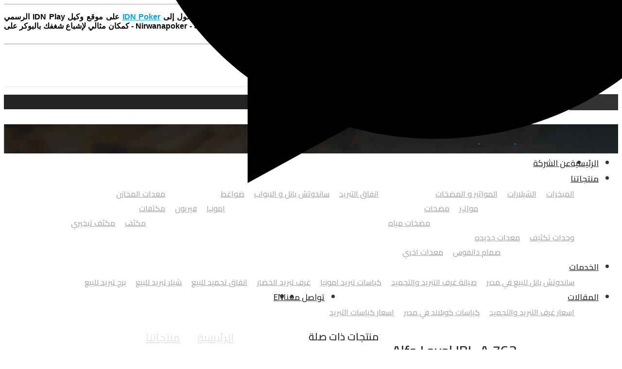

--- FILE ---
content_type: text/html; charset=utf-8
request_url: https://cooltechmisr.net/alfa-laval-ibl-a-763/
body_size: 16497
content:
<!DOCTYPE html>
<html dir="rtl" lang="ar">
<head>
  <meta charset="UTF-8">
  <meta name="viewport" content="width=device-width, initial-scale=1">
  <title>Alfa Laval IBL-A 763 - Cool tech misr</title>
  <meta name="description" content="Brand: Alfa LavalCapacity: 55 KW (-18°C /40°C)34 KW (-25°C /40°C)Condition: UsedType: IBL-A 763Refrigerant: NH3Air flow: 47890 m³/h">
  <link rel="canonical" href="/alfa-laval-ibl-a-763/">
  <meta property="og:locale" content="ar_AR">
  <meta property="og:type" content="article">
  <meta property="og:title" content="Alfa Laval IBL-A 763 - Cool tech misr">
  <meta property="og:description" content="Brand: Alfa LavalCapacity: 55 KW (-18°C /40°C)34 KW (-25°C /40°C)Condition: UsedType: IBL-A 763Refrigerant: NH3Air flow: 47890 m³/h">
  <meta property="og:url" content="https://cooltechmisr.net/alfa-laval-ibl-a-763/">
  <meta property="og:site_name" content="Cool tech misr">
  <meta property="article:modified_time" content="2022-10-31T14:21:18+00:00">
  <meta property="og:image" content="https://cooltechmisr.net/wp-content/uploads/2020/12/1-5-1.jpg">
  <meta property="og:image:width" content="1099">
  <meta property="og:image:height" content="465">
  <meta property="og:image:type" content="image/jpeg">
  <meta name="twitter:card" content="summary_large_image">
  <script type="application/ld+json" class="yoast-schema-graph">
  {"@context":"https://schema.org","@graph":[{"@type":"WebPage","@id":"https://cooltechmisr.net/alfa-laval-ibl-a-763/","url":"https://cooltechmisr.net/alfa-laval-ibl-a-763/","name":"Alfa Laval IBL-A 763 - Cool tech misr","isPartOf":{"@id":"https://cooltechmisr.net/#website"},"primaryImageOfPage":{"@id":"https://cooltechmisr.net/alfa-laval-ibl-a-763/#primaryimage"},"image":{"@id":"https://cooltechmisr.net/alfa-laval-ibl-a-763/#primaryimage"},"thumbnailUrl":"https://cooltechmisr.net/wp-content/uploads/2020/12/1-5-1.jpg","datePublished":"2020-12-24T15:19:27+00:00","dateModified":"2022-10-31T14:21:18+00:00","description":"Brand: Alfa LavalCapacity: 55 KW (-18°C /40°C)34 KW (-25°C /40°C)Condition: UsedType: IBL-A 763Refrigerant: NH3Air flow: 47890 m³/h","breadcrumb":{"@id":"https://cooltechmisr.net/alfa-laval-ibl-a-763/#breadcrumb"},"inLanguage":"ar","potentialAction":[{"@type":"ReadAction","target":["https://cooltechmisr.net/alfa-laval-ibl-a-763/"]}]},{"@type":"ImageObject","inLanguage":"ar","@id":"https://cooltechmisr.net/alfa-laval-ibl-a-763/#primaryimage","url":"https://cooltechmisr.net/wp-content/uploads/2020/12/1-5-1.jpg","contentUrl":"https://cooltechmisr.net/wp-content/uploads/2020/12/1-5-1.jpg","width":1099,"height":465,"caption":"Alfa Laval IBL-A 763"},{"@type":"BreadcrumbList","@id":"https://cooltechmisr.net/alfa-laval-ibl-a-763/#breadcrumb","itemListElement":[{"@type":"ListItem","position":1,"name":"Home","item":"https://cooltechmisr.net/"},{"@type":"ListItem","position":2,"name":"Products","item":"https://cooltechmisr.net/product/"},{"@type":"ListItem","position":3,"name":"Alfa Laval IBL-A 763"}]},{"@type":"WebSite","@id":"https://cooltechmisr.net/#website","url":"https://cooltechmisr.net/","name":"Cool tech misr","description":"","potentialAction":[{"@type":"SearchAction","target":{"@type":"EntryPoint","urlTemplate":"https://cooltechmisr.net/?s={search_term_string}"},"query-input":"required name=search_term_string"}],"inLanguage":"ar"}]}
  </script>
  <link rel='dns-prefetch' href='//kit.fontawesome.com'>
  <link rel='dns-prefetch' href='//fonts.googleapis.com'>
  <link rel='preconnect' href='https://fonts.gstatic.com' crossorigin="">
  <link rel="alternate" type="application/rss+xml" title="Cool tech misr &laquo; الخلاصة" href="/feed/">
  <link rel="alternate" type="application/rss+xml" title="Cool tech misr &laquo; خلاصة التعليقات" href="/comments/feed/">
  <link rel="alternate" type="application/rss+xml" title="Cool tech misr &laquo; Alfa Laval IBL-A 763 خلاصة التعليقات" href="/alfa-laval-ibl-a-763/feed/">
  <script data-cfasync="false" data-wpfc-render="false">
  var mi_version='8.27.0';
  var mi_track_user=true;
  var mi_no_track_reason='';
  var MonsterInsightsDefaultLocations={"page_location":"https:\/\/cooltechmisr.net\/alfa-laval-ibl-a-763\/"};
  if(typeof MonsterInsightsPrivacyGuardFilter==='function'){
  var MonsterInsightsLocations=(typeof MonsterInsightsExcludeQuery==='object') ? MonsterInsightsPrivacyGuardFilter(MonsterInsightsExcludeQuery):MonsterInsightsPrivacyGuardFilter(MonsterInsightsDefaultLocations);
  }else{
  var MonsterInsightsLocations=(typeof MonsterInsightsExcludeQuery==='object') ? MonsterInsightsExcludeQuery:MonsterInsightsDefaultLocations;
  }
  var disableStrs=[
  'ga-disable-G-RWVL1G8SYH',
  ];
  function __gtagTrackerIsOptedOut(){
  for (var index=0; index < disableStrs.length; index++){
  if(document.cookie.indexOf(disableStrs[index] + '=true') > -1){
  return true;
  }}
  return false;
  }
  if(__gtagTrackerIsOptedOut()){
  for (var index=0; index < disableStrs.length; index++){
  window[disableStrs[index]]=true;
  }}
  function __gtagTrackerOptout(){
  for (var index=0; index < disableStrs.length; index++){
  document.cookie=disableStrs[index] + '=true; expires=Thu, 31 Dec 2099 23:59:59 UTC; path=/';
  window[disableStrs[index]]=true;
  }}
  if('undefined'===typeof gaOptout){
  function gaOptout(){
  __gtagTrackerOptout();
  }}
  window.dataLayer=window.dataLayer||[];
  window.MonsterInsightsDualTracker={
  helpers: {},
  trackers: {},
  };
  if(mi_track_user){
  function __gtagDataLayer(){
  dataLayer.push(arguments);
  }
  function __gtagTracker(type, name, parameters){
  if(!parameters){
  parameters={};}
  if(parameters.send_to){
  __gtagDataLayer.apply(null, arguments);
  return;
  }
  if(type==='event'){
  parameters.send_to=monsterinsights_frontend.v4_id;
  var hookName=name;
  if(typeof parameters['event_category']!=='undefined'){
  hookName=parameters['event_category'] + ':' + name;
  }
  if(typeof MonsterInsightsDualTracker.trackers[hookName]!=='undefined'){
  MonsterInsightsDualTracker.trackers[hookName](parameters);
  }else{
  __gtagDataLayer('event', name, parameters);
  }}else{
  __gtagDataLayer.apply(null, arguments);
  }}
  __gtagTracker('js', new Date());
  __gtagTracker('set', {
  'developer_id.dZGIzZG': true,
  });
  if(MonsterInsightsLocations.page_location){
  __gtagTracker('set', MonsterInsightsLocations);
  }
  __gtagTracker('config', 'G-RWVL1G8SYH', {"forceSSL":"true","link_attribution":"true","page_path":location.pathname + location.search + location.hash});
  window.gtag=__gtagTracker;                                                                              (function (){
  var noopfn=function (){
  return null;
  };
  var newtracker=function (){
  return new Tracker();
  };
  var Tracker=function (){
  return null;
  };
  var p=Tracker.prototype;
  p.get=noopfn;
  p.set=noopfn;
  p.send=function (){
  var args=Array.prototype.slice.call(arguments);
  args.unshift('send');
  __gaTracker.apply(null, args);
  };
  var __gaTracker=function (){
  var len=arguments.length;
  if(len===0){
  return;
  }
  var f=arguments[len - 1];
  if(typeof f!=='object'||f===null||typeof f.hitCallback!=='function'){
  if('send'===arguments[0]){
  var hitConverted, hitObject=false, action;
  if('event'===arguments[1]){
  if('undefined'!==typeof arguments[3]){
  hitObject={
  'eventAction': arguments[3],
  'eventCategory': arguments[2],
  'eventLabel': arguments[4],
  'value': arguments[5] ? arguments[5]:1,
  }}
  }
  if('pageview'===arguments[1]){
  if('undefined'!==typeof arguments[2]){
  hitObject={
  'eventAction': 'page_view',
  'page_path': arguments[2],
  }}
  }
  if(typeof arguments[2]==='object'){
  hitObject=arguments[2];
  }
  if(typeof arguments[5]==='object'){
  Object.assign(hitObject, arguments[5]);
  }
  if('undefined'!==typeof arguments[1].hitType){
  hitObject=arguments[1];
  if('pageview'===hitObject.hitType){
  hitObject.eventAction='page_view';
  }}
  if(hitObject){
  action='timing'===arguments[1].hitType ? 'timing_complete':hitObject.eventAction;
  hitConverted=mapArgs(hitObject);
  __gtagTracker('event', action, hitConverted);
  }}
  return;
  }
  function mapArgs(args){
  var arg, hit={};
  var gaMap={
  'eventCategory': 'event_category',
  'eventAction': 'event_action',
  'eventLabel': 'event_label',
  'eventValue': 'event_value',
  'nonInteraction': 'non_interaction',
  'timingCategory': 'event_category',
  'timingVar': 'name',
  'timingValue': 'value',
  'timingLabel': 'event_label',
  'page': 'page_path',
  'location': 'page_location',
  'title': 'page_title',
  'referrer':'page_referrer',
  };
  for (arg in args){
  if(!(!args.hasOwnProperty(arg)||!gaMap.hasOwnProperty(arg))){
  hit[gaMap[arg]]=args[arg];
  }else{
  hit[arg]=args[arg];
  }}
  return hit;
  }
  try {
  f.hitCallback();
  } catch (ex){
  }};
  __gaTracker.create=newtracker;
  __gaTracker.getByName=newtracker;
  __gaTracker.getAll=function (){
  return [];
  };
  __gaTracker.remove=noopfn;
  __gaTracker.loaded=true;
  window['__gaTracker']=__gaTracker;
  })();
  }else{
  console.log("");
  (function (){
  function __gtagTracker(){
  return null;
  }
  window['__gtagTracker']=__gtagTracker;
  window['gtag']=__gtagTracker;
  })();
  }
  </script>
  <link rel="stylesheet" type="text/css" href="/wp-content/cache/wpfc-minified/8x6px7ys/8ihpe.css" media="all">
  <style id='classic-theme-styles-inline-css'>
  .wp-block-button__link{color:#fff;background-color:#32373c;border-radius:9999px;box-shadow:none;text-decoration:none;padding:calc(.667em + 2px) calc(1.333em + 2px);font-size:1.125em}.wp-block-file__button{background:#32373c;color:#fff;text-decoration:none}
  </style>
  <style id='global-styles-inline-css'>
  body{--wp--preset--color--black:#000000;--wp--preset--color--cyan-bluish-gray:#abb8c3;--wp--preset--color--white:#ffffff;--wp--preset--color--pale-pink:#f78da7;--wp--preset--color--vivid-red:#cf2e2e;--wp--preset--color--luminous-vivid-orange:#ff6900;--wp--preset--color--luminous-vivid-amber:#fcb900;--wp--preset--color--light-green-cyan:#7bdcb5;--wp--preset--color--vivid-green-cyan:#00d084;--wp--preset--color--pale-cyan-blue:#8ed1fc;--wp--preset--color--vivid-cyan-blue:#0693e3;--wp--preset--color--vivid-purple:#9b51e0;--wp--preset--gradient--vivid-cyan-blue-to-vivid-purple:linear-gradient(135deg,rgba(6,147,227,1) 0%,rgb(155,81,224) 100%);--wp--preset--gradient--light-green-cyan-to-vivid-green-cyan:linear-gradient(135deg,rgb(122,220,180) 0%,rgb(0,208,130) 100%);--wp--preset--gradient--luminous-vivid-amber-to-luminous-vivid-orange:linear-gradient(135deg,rgba(252,185,0,1) 0%,rgba(255,105,0,1) 100%);--wp--preset--gradient--luminous-vivid-orange-to-vivid-red:linear-gradient(135deg,rgba(255,105,0,1) 0%,rgb(207,46,46) 100%);--wp--preset--gradient--very-light-gray-to-cyan-bluish-gray:linear-gradient(135deg,rgb(238,238,238) 0%,rgb(169,184,195) 100%);--wp--preset--gradient--cool-to-warm-spectrum:linear-gradient(135deg,rgb(74,234,220) 0%,rgb(151,120,209) 20%,rgb(207,42,186) 40%,rgb(238,44,130) 60%,rgb(251,105,98) 80%,rgb(254,248,76) 100%);--wp--preset--gradient--blush-light-purple:linear-gradient(135deg,rgb(255,206,236) 0%,rgb(152,150,240) 100%);--wp--preset--gradient--blush-bordeaux:linear-gradient(135deg,rgb(254,205,165) 0%,rgb(254,45,45) 50%,rgb(107,0,62) 100%);--wp--preset--gradient--luminous-dusk:linear-gradient(135deg,rgb(255,203,112) 0%,rgb(199,81,192) 50%,rgb(65,88,208) 100%);--wp--preset--gradient--pale-ocean:linear-gradient(135deg,rgb(255,245,203) 0%,rgb(182,227,212) 50%,rgb(51,167,181) 100%);--wp--preset--gradient--electric-grass:linear-gradient(135deg,rgb(202,248,128) 0%,rgb(113,206,126) 100%);--wp--preset--gradient--midnight:linear-gradient(135deg,rgb(2,3,129) 0%,rgb(40,116,252) 100%);--wp--preset--font-size--small:13px;--wp--preset--font-size--medium:20px;--wp--preset--font-size--large:36px;--wp--preset--font-size--x-large:42px;--wp--preset--spacing--20:0.44rem;--wp--preset--spacing--30:0.67rem;--wp--preset--spacing--40:1rem;--wp--preset--spacing--50:1.5rem;--wp--preset--spacing--60:2.25rem;--wp--preset--spacing--70:3.38rem;--wp--preset--spacing--80:5.06rem;--wp--preset--shadow--natural:6px 6px 9px rgba(0, 0, 0, 0.2);--wp--preset--shadow--deep:12px 12px 50px rgba(0, 0, 0, 0.4);--wp--preset--shadow--sharp:6px 6px 0px rgba(0, 0, 0, 0.2);--wp--preset--shadow--outlined:6px 6px 0px -3px rgba(255, 255, 255, 1), 6px 6px rgba(0, 0, 0, 1);--wp--preset--shadow--crisp:6px 6px 0px rgba(0, 0, 0, 1);}:where(.is-layout-flex){gap:0.5em;}:where(.is-layout-grid){gap:0.5em;}body .is-layout-flex{display:flex;}body .is-layout-flex{flex-wrap:wrap;align-items:center;}body .is-layout-flex > *{margin:0;}body .is-layout-grid{display:grid;}body .is-layout-grid > *{margin:0;}:where(.wp-block-columns.is-layout-flex){gap:2em;}:where(.wp-block-columns.is-layout-grid){gap:2em;}:where(.wp-block-post-template.is-layout-flex){gap:1.25em;}:where(.wp-block-post-template.is-layout-grid){gap:1.25em;}.has-black-color{color:var(--wp--preset--color--black) !important;}.has-cyan-bluish-gray-color{color:var(--wp--preset--color--cyan-bluish-gray) !important;}.has-white-color{color:var(--wp--preset--color--white) !important;}.has-pale-pink-color{color:var(--wp--preset--color--pale-pink) !important;}.has-vivid-red-color{color:var(--wp--preset--color--vivid-red) !important;}.has-luminous-vivid-orange-color{color:var(--wp--preset--color--luminous-vivid-orange) !important;}.has-luminous-vivid-amber-color{color:var(--wp--preset--color--luminous-vivid-amber) !important;}.has-light-green-cyan-color{color:var(--wp--preset--color--light-green-cyan) !important;}.has-vivid-green-cyan-color{color:var(--wp--preset--color--vivid-green-cyan) !important;}.has-pale-cyan-blue-color{color:var(--wp--preset--color--pale-cyan-blue) !important;}.has-vivid-cyan-blue-color{color:var(--wp--preset--color--vivid-cyan-blue) !important;}.has-vivid-purple-color{color:var(--wp--preset--color--vivid-purple) !important;}.has-black-background-color{background-color:var(--wp--preset--color--black) !important;}.has-cyan-bluish-gray-background-color{background-color:var(--wp--preset--color--cyan-bluish-gray) !important;}.has-white-background-color{background-color:var(--wp--preset--color--white) !important;}.has-pale-pink-background-color{background-color:var(--wp--preset--color--pale-pink) !important;}.has-vivid-red-background-color{background-color:var(--wp--preset--color--vivid-red) !important;}.has-luminous-vivid-orange-background-color{background-color:var(--wp--preset--color--luminous-vivid-orange) !important;}.has-luminous-vivid-amber-background-color{background-color:var(--wp--preset--color--luminous-vivid-amber) !important;}.has-light-green-cyan-background-color{background-color:var(--wp--preset--color--light-green-cyan) !important;}.has-vivid-green-cyan-background-color{background-color:var(--wp--preset--color--vivid-green-cyan) !important;}.has-pale-cyan-blue-background-color{background-color:var(--wp--preset--color--pale-cyan-blue) !important;}.has-vivid-cyan-blue-background-color{background-color:var(--wp--preset--color--vivid-cyan-blue) !important;}.has-vivid-purple-background-color{background-color:var(--wp--preset--color--vivid-purple) !important;}.has-black-border-color{border-color:var(--wp--preset--color--black) !important;}.has-cyan-bluish-gray-border-color{border-color:var(--wp--preset--color--cyan-bluish-gray) !important;}.has-white-border-color{border-color:var(--wp--preset--color--white) !important;}.has-pale-pink-border-color{border-color:var(--wp--preset--color--pale-pink) !important;}.has-vivid-red-border-color{border-color:var(--wp--preset--color--vivid-red) !important;}.has-luminous-vivid-orange-border-color{border-color:var(--wp--preset--color--luminous-vivid-orange) !important;}.has-luminous-vivid-amber-border-color{border-color:var(--wp--preset--color--luminous-vivid-amber) !important;}.has-light-green-cyan-border-color{border-color:var(--wp--preset--color--light-green-cyan) !important;}.has-vivid-green-cyan-border-color{border-color:var(--wp--preset--color--vivid-green-cyan) !important;}.has-pale-cyan-blue-border-color{border-color:var(--wp--preset--color--pale-cyan-blue) !important;}.has-vivid-cyan-blue-border-color{border-color:var(--wp--preset--color--vivid-cyan-blue) !important;}.has-vivid-purple-border-color{border-color:var(--wp--preset--color--vivid-purple) !important;}.has-vivid-cyan-blue-to-vivid-purple-gradient-background{background:var(--wp--preset--gradient--vivid-cyan-blue-to-vivid-purple) !important;}.has-light-green-cyan-to-vivid-green-cyan-gradient-background{background:var(--wp--preset--gradient--light-green-cyan-to-vivid-green-cyan) !important;}.has-luminous-vivid-amber-to-luminous-vivid-orange-gradient-background{background:var(--wp--preset--gradient--luminous-vivid-amber-to-luminous-vivid-orange) !important;}.has-luminous-vivid-orange-to-vivid-red-gradient-background{background:var(--wp--preset--gradient--luminous-vivid-orange-to-vivid-red) !important;}.has-very-light-gray-to-cyan-bluish-gray-gradient-background{background:var(--wp--preset--gradient--very-light-gray-to-cyan-bluish-gray) !important;}.has-cool-to-warm-spectrum-gradient-background{background:var(--wp--preset--gradient--cool-to-warm-spectrum) !important;}.has-blush-light-purple-gradient-background{background:var(--wp--preset--gradient--blush-light-purple) !important;}.has-blush-bordeaux-gradient-background{background:var(--wp--preset--gradient--blush-bordeaux) !important;}.has-luminous-dusk-gradient-background{background:var(--wp--preset--gradient--luminous-dusk) !important;}.has-pale-ocean-gradient-background{background:var(--wp--preset--gradient--pale-ocean) !important;}.has-electric-grass-gradient-background{background:var(--wp--preset--gradient--electric-grass) !important;}.has-midnight-gradient-background{background:var(--wp--preset--gradient--midnight) !important;}.has-small-font-size{font-size:var(--wp--preset--font-size--small) !important;}.has-medium-font-size{font-size:var(--wp--preset--font-size--medium) !important;}.has-large-font-size{font-size:var(--wp--preset--font-size--large) !important;}.has-x-large-font-size{font-size:var(--wp--preset--font-size--x-large) !important;}
  .wp-block-navigation a:where(:not(.wp-element-button)){color:inherit;}:where(.wp-block-post-template.is-layout-flex){gap:1.25em;}:where(.wp-block-post-template.is-layout-grid){gap:1.25em;}:where(.wp-block-columns.is-layout-flex){gap:2em;}:where(.wp-block-columns.is-layout-grid){gap:2em;}
  .wp-block-pullquote{font-size:1.5em;line-height:1.6;}
  </style>
  <link rel="stylesheet" type="text/css" href="/wp-content/cache/wpfc-minified/8643bvkk/a0sea.css" media="all">
  <style id='jevelin-responsive-inline-css'>
  .cf7-required:after,.woocommerce ul.products li.product a h3:hover,.woocommerce ul.products li.product ins,.post-title h2:hover,.sh-team:hover .sh-team-role,.sh-team-style4 .sh-team-role,.sh-team-style4 .sh-team-icon:hover i,.sh-header-search-submit,.woocommerce .woocommerce-tabs li.active a,.woocommerce .required,.sh-recent-products .woocommerce .star-rating span::before,.woocommerce .woocomerce-styling .star-rating span::before,.sh-jevelin-style3.woocommerce .product .product_meta .posted_in a,.sh-jevelin-style3 .sh-increase-numbers span:hover,.woocommerce div.product p.price,.woocomerce-styling li.product .amount,.post-format-icon,.sh-accent-color,.sh-blog-tag-item:hover h6,ul.page-numbers a:hover,.sh-portfolio-single-info-item i,.sh-filter-item.active,.sh-filter-item:hover,.sh-nav .sh-nav-cart li.menu-item-cart .mini_cart_item .amount,.sh-pricing-button-style3,#sidebar a:not(.sh-social-widgets-item):hover,.logged-in-as a:hover,.woocommerce table.shop_table.cart a:hover,.wrap-forms sup:before,.sh-comment-date a:hover,.reply a.comment-edit-link,.comment-respond #cancel-comment-reply-link,.sh-portfolio-title:hover,.sh-portfolio-single-related-mini h5:hover,.sh-header-top-10 .header-contacts-details-large-icon i,.sh-unyson-frontend-test.active,.plyr--full-ui input[type=range],.woocommerce td.woocommerce-grouped-product-list-item__label a:hover,.sh-accent-color-hover:hover{color:#00a4e5!important;}.woocommerce p.stars.selected a:not(.active),.woocommerce p.stars.selected a.active,.sh-jevelin-style3 .woocommerce-form-coupon-toggle .sh-alert,.sh-jevelin-style3 .woocommerce-progress.step1 .woocommerce-header-item-cart,.sh-jevelin-style3 .woocommerce-progress.step2 .woocommerce-header-item-checkout,.sh-dropcaps-full-square,.sh-dropcaps-full-square-border,.masonry2 .post-content-container a.post-meta-comments:hover,.sh-header-builder-edit:hover{background-color:#00a4e5;}.contact-form input[type="submit"],.sh-back-to-top:hover,.sh-dropcaps-full-square-tale,.sh-404-button,.woocommerce .wc-forward,.woocommerce .checkout-button,.woocommerce div.product form.cart button,.woocommerce .button:not(.add_to_cart_button),.sh-blog-tag-item,.sh-comments .submit,.sh-sidebar-search-active .search-field,.sh-nav .sh-nav-cart .buttons a.checkout,ul.page-numbers .current,ul.page-numbers .current:hover,.post-background,.post-item .post-category .post-category-list,.cart-icon span,.comment-input-required,.widget_tag_cloud a:hover,.widget_product_tag_cloud a:hover,.woocommerce #respond input#submit,.sh-portfolio-overlay1-bar,.sh-pricing-button-style4,.sh-pricing-button-style11,.sh-revslider-button2,.sh-portfolio-default2 .sh-portfolio-title,.sh-recent-posts-widgets-count,.sh-filter-item.active:after,.blog-style-largedate .post-comments,.sh-video-player-style1 .sh-video-player-image-play,.sh-video-player-style2 .sh-video-player-image-play:hover,.sh-video-player-style2 .sh-video-player-image-play:focus,.woocommerce .woocommerce-tabs li a:after,.sh-image-gallery .slick-dots li.slick-active button,.sh-recent-posts-carousel .slick-dots li.slick-active button,.sh-recent-products-carousel .slick-dots li.slick-active button,.sh-settings-container-bar .sh-progress-status-value,.post-password-form input[type="submit"],.wpcf7-form .wpcf7-submit,.sh-portfolio-filter-style3 .sh-filter-item.active .sh-filter-item-content,.sh-portfolio-filter-style4 .sh-filter-item:hover .sh-filter-item-content,.sh-woocommerce-categories-count,.sh-woocommerce-products-style2 .woocommerce ul.products li.product .add_to_cart_button:hover,.woocomerce-styling.sh-woocommerce-products-style2 ul.products li.product .add_to_cart_button:hover,.sh-icon-group-style2 .sh-icon-group-item:hover,.sh-text-background,.plyr--audio .plyr__control.plyr__tab-focus,.plyr--audio .plyr__control:hover,.plyr--audio .plyr__control[aria-expanded=true],.sh-jevelin-style3 .widget_price_filter .ui-slider .ui-slider-range{background-color:#00a4e5!important;}.sh-cf7-style4 form input:not(.wpcf7-submit):focus{border-bottom-color:#00a4e5;}::selection{background-color:#00a4e5!important;color:#fff;}::-moz-selection{background-color:#00a4e5!important;color:#fff;}.woocommerce .woocommerce-tabs li.active a{border-bottom-color:#00a4e5!important;}#header-quote,.sh-dropcaps-full-square-tale:after,.sh-blog-tag-item:after,.widget_tag_cloud a:hover:after,.widget_product_tag_cloud a:hover:after{border-left-color:#00a4e5!important;}.cart-icon .cart-icon-triangle-color{border-right-color:#00a4e5!important;}.sh-back-to-top:hover,.widget_price_filter .ui-slider .ui-slider-handle,.sh-sidebar-search-active .search-field:hover,.sh-sidebar-search-active .search-field:focus,.sh-cf7-style2 form p input:not(.wpcf7-submit):focus,.sh-cf7-style2 form p textarea:focus,.sh-jevelin-style3 .order-total .woocommerce-Price-amount{border-color:#00a4e5!important;}.post-item .post-category .arrow-right{border-left-color:#00a4e5;}.woocommerce .wc-forward:hover,.woocommerce .button:not(.add_to_cart_button):hover,.woocommerce .checkout-button:hover,.woocommerce #respond input#submit:hover,.contact-form input[type="submit"]:hover,.wpcf7-form .wpcf7-submit:hover,.sh-video-player-image-play:hover,.sh-404-button:hover,.post-password-form input[type="submit"],.sh-pricing-button-style11:hover,.sh-revslider-button2.spacing-animation:not(.inverted):hover{background-color:#00a4e5!important;}.sh-cf7-unyson form .wpcf7-submit{background-size:200% auto;background-image:linear-gradient(to right, #00a4e5 , #00a4e5, #00a4e5);}.sh-mini-overlay-container,.sh-portfolio-overlay-info-box,.sh-portfolio-overlay-bottom .sh-portfolio-icon,.sh-portfolio-overlay-bottom .sh-portfolio-text,.sh-portfolio-overlay2-bar,.sh-portfolio-overlay2-data,.sh-portfolio-overlay3-data{background-color:rgba(0,164,229,0.75)!important;}.woocommerce-progress{background-color:rgba(0,164,229,0.07);}.woocommerce-progress-item{color:rgba(0,164,229,0.5);}.sh-jevelin-style3 .sh-increase-numbers span:hover,.widget_price_filter .price_slider_wrapper .ui-widget-content{background-color:rgba(0,164,229,0.12)!important;}.widget_price_filter .ui-slider .ui-slider-range{background-color:rgba(0,164,229,0.5)!important;}.sh-team-social-overlay2 .sh-team-image:hover .sh-team-overlay2,.sh-overlay-style1,.sh-portfolio-overlay4{background-color:rgba(0,164,229,0.8)!important;}.sh-header .sh-nav > .current_page_item > a,.sh-header .sh-nav > .current-menu-ancestor > a,.sh-header .sh-nav > .current-menu-item > a,.sh-header-left-side .sh-nav > .current_page_item > a{color:#00a4e5!important;}.sh-popover-mini:not(.sh-popover-mini-dark){background-color:#00a4e5;}.sh-popover-mini:not(.sh-popover-mini-dark):before{border-color:transparent transparent #00a4e5 #00a4e5!important;}.sh-footer .sh-footer-widgets a:hover,.sh-footer .sh-footer-widgets li a:hover,.sh-footer .sh-footer-widgets h6:hover{color:#47c9e5;}
  </style>
  <link rel="stylesheet" type="text/css" href="/wp-content/cache/wpfc-minified/llzl1gu5/8ihpe.css" media="all">
  <link rel="preload" as="style" href="https://fonts.googleapis.com/css?family=Cairo:600,200&#038;display=swap&#038;ver=1698863177"><noscript></noscript>
  <script data-cfasync="false" data-wpfc-render="false" id='monsterinsights-frontend-script-js-extra'>
  var monsterinsights_frontend={"js_events_tracking":"true","download_extensions":"doc,pdf,ppt,zip,xls,docx,pptx,xlsx","inbound_paths":"[{\"path\":\"\\\/go\\\/\",\"label\":\"affiliate\"},{\"path\":\"\\\/recommend\\\/\",\"label\":\"affiliate\"}]","home_url":"https:\/\/cooltechmisr.net","hash_tracking":"true","v4_id":"G-RWVL1G8SYH"};
  </script>
  <link rel="https://api.w.org/" href="/wp-json/">
  <link rel="alternate" type="application/json" href="/wp-json/wp/v2/product/7686">
  <link rel="EditURI" type="application/rsd+xml" title="RSD" href="/xmlrpc.php?rsd">
  <link rel='shortlink' href='/?p=7686'>
  <link rel="alternate" type="application/json+oembed" href="/wp-json/oembed/1.0/embed?url=https%3A%2F%2Fcooltechmisr.net%2Falfa-laval-ibl-a-763%2F">
  <link rel="alternate" type="text/xml+oembed" href="/wp-json/oembed/1.0/embed?url=https%3A%2F%2Fcooltechmisr.net%2Falfa-laval-ibl-a-763%2F&#038;format=xml">
  <script>
  window.dataLayer=window.dataLayer||[];
  function gtag(){dataLayer.push(arguments);}
  gtag('js', new Date());
  gtag('config', 'G-RWVL1G8SYH');
  </script>
  <link rel="icon" href="/wp-content/uploads/2020/12/cropped-CTM-icon-32x32.png" sizes="32x32">
  <link rel="icon" href="/wp-content/uploads/2020/12/cropped-CTM-icon-192x192.png" sizes="192x192">
  <link rel="apple-touch-icon" href="/wp-content/uploads/2020/12/cropped-CTM-icon-180x180.png">
  <meta name="msapplication-TileImage" content="https://cooltechmisr.net/wp-content/uploads/2020/12/cropped-CTM-icon-270x270.png">
  <style id="wp-custom-css">
  .sh-copyrights-style1{float:initial !important;height:0px !important;padding:20px 0px !important;}
  </style><noscript>
  <style>

  .wpb_animate_when_almost_visible{opacity:1;}
  </style></noscript>
  <script data-wpfc-render="false">
  var Wpfcll={s:[],osl:0,scroll:false,i:function(){Wpfcll.ss();window.addEventListener('load',function(){window.addEventListener("DOMSubtreeModified",function(e){Wpfcll.osl=Wpfcll.s.length;Wpfcll.ss();if(Wpfcll.s.length > Wpfcll.osl){Wpfcll.ls(false);}},false);Wpfcll.ls(true);});window.addEventListener('scroll',function(){Wpfcll.scroll=true;Wpfcll.ls(false);});window.addEventListener('resize',function(){Wpfcll.scroll=true;Wpfcll.ls(false);});window.addEventListener('click',function(){Wpfcll.scroll=true;Wpfcll.ls(false);});},c:function(e,pageload){var w=document.documentElement.clientHeight || body.clientHeight;var n=0;if(pageload){n=0;}else{n=(w > 800) ? 800:200;n=Wpfcll.scroll ? 800:n;}var er=e.getBoundingClientRect();var t=0;var p=e.parentNode ? e.parentNode:false;if(typeof p.getBoundingClientRect=="undefined"){var pr=false;}else{var pr=p.getBoundingClientRect();}if(er.x==0 && er.y==0){for(var i=0;i < 10;i++){if(p){if(pr.x==0 && pr.y==0){if(p.parentNode){p=p.parentNode;}if(typeof p.getBoundingClientRect=="undefined"){pr=false;}else{pr=p.getBoundingClientRect();}}else{t=pr.top;break;}}};}else{t=er.top;}if(w - t+n > 0){return true;}return false;},r:function(e,pageload){var s=this;var oc,ot;try{oc=e.getAttribute("data-wpfc-original-src");ot=e.getAttribute("data-wpfc-original-srcset");originalsizes=e.getAttribute("data-wpfc-original-sizes");if(s.c(e,pageload)){if(oc || ot){if(e.tagName=="DIV" || e.tagName=="A" || e.tagName=="SPAN"){e.style.backgroundImage="url("+oc+")";e.removeAttribute("data-wpfc-original-src");e.removeAttribute("data-wpfc-original-srcset");e.removeAttribute("onload");}else{if(oc){e.setAttribute('src',oc);}if(ot){e.setAttribute('srcset',ot);}if(originalsizes){e.setAttribute('sizes',originalsizes);}if(e.getAttribute("alt") && e.getAttribute("alt")=="blank"){e.removeAttribute("alt");}e.removeAttribute("data-wpfc-original-src");e.removeAttribute("data-wpfc-original-srcset");e.removeAttribute("data-wpfc-original-sizes");e.removeAttribute("onload");if(e.tagName=="IFRAME"){var y="https://www.youtube.com/embed/";if(navigator.userAgent.match(/\sEdge?\/\d/i)){e.setAttribute('src',e.getAttribute("src").replace(/.+\/templates\/youtube\.html\#/,y));}e.onload=function(){if(typeof window.jQuery !="undefined"){if(jQuery.fn.fitVids){jQuery(e).parent().fitVids({customSelector:"iframe[src]"});}}var s=e.getAttribute("src").match(/templates\/youtube\.html\#(.+)/);if(s){try{var i=e.contentDocument || e.contentWindow;if(i.location.href=="about:blank"){e.setAttribute('src',y+s[1]);}}catch(err){e.setAttribute('src',y+s[1]);}}}}}}else{if(e.tagName=="NOSCRIPT"){if(jQuery(e).attr("data-type")=="wpfc"){e.removeAttribute("data-type");jQuery(e).after(jQuery(e).text());}}}}}catch(error){console.log(error);console.log("==>",e);}},ss:function(){var i=Array.prototype.slice.call(document.getElementsByTagName("img"));var f=Array.prototype.slice.call(document.getElementsByTagName("iframe"));var d=Array.prototype.slice.call(document.getElementsByTagName("div"));var a=Array.prototype.slice.call(document.getElementsByTagName("a"));var s=Array.prototype.slice.call(document.getElementsByTagName("span"));var n=Array.prototype.slice.call(document.getElementsByTagName("noscript"));this.s=i.concat(f).concat(d).concat(a).concat(s).concat(n);},ls:function(pageload){var s=this;[].forEach.call(s.s,function(e,index){s.r(e,pageload);});}};document.addEventListener('DOMContentLoaded',function(){wpfci();});function wpfci(){Wpfcll.i();}
  </script>
</head>
<body class="rtl product-template-default single single-product postid-7686 wpb-js-composer js-comp-ver-6.10.0 vc_responsive singular sh-header-mobile-spacing-compact sh-body-header-sticky sh-blog-style2 carousel-dot-style1 carousel-dot-spacing-5px carousel-dot-size-standard"><div style="font-family: Arial, Helvetica, sans-serif; color:#000;background-color: #fff;">

<hr style="width: 100%; height: 1px; background-color: #999999; border: none">

<p style="text-align: justify">إذا كنت تبحث عن أفضل موقع بوكر إندونيسي على الإنترنت لعام ٢٠٢٥، يُرجى التواصل معنا للحصول على رابط التسجيل وتسجيل الدخول إلى <a href="/">IDN Poker</a> على موقع وكيل IDN Play الرسمي والموثوق. يُرجى أولًا مراجعة الميزات والراحة المُقدمة. نأمل أن يُثير اهتمامك الانضمام إلى موقع وكيل IDN Play الرسمي الذي نوصي به - Nirwanapoker - كمكان مثالي لإشباع شغفك بالبوكر على الإنترنت.</p>

<hr style="width: 100%; height: 1px; background-color: #999999; border: none">

</div>


  <div id="page-container">
    <div role="banner" itemscope="itemscope" itemtype="http://schema.org/WPHeader">
      <header class="primary-mobile">
        <div id="header-mobile" class="sh-header-mobile sh-sticky-mobile-header">
          <div class="sh-header-mobile-navigation">
            <div class="container">
              <div class="sh-table">
                <div class="sh-table-cell sh-group">
                  <div class="header-logo sh-group-equal">
                    <a href="/" class="header-logo-container sh-table-small" rel="home">
                    <div class="sh-table-cell"><img onload="Wpfcll.r(this,true);" src="/wp-content/plugins/wp-fastest-cache-premium/pro/images/blank.gif" class="sh-standard-logo" data-wpfc-original-src="/wp-content/uploads/2020/12/CTM-small-logo.png" alt="Cool tech misr" height="70"> <img onload="Wpfcll.r(this,true);" src="/wp-content/plugins/wp-fastest-cache-premium/pro/images/blank.gif" class="sh-sticky-logo" data-wpfc-original-src="/wp-content/uploads/2020/12/CTM-small-logo.png" alt="Cool tech misr" height="70"> <img onload="Wpfcll.r(this,true);" src="/wp-content/plugins/wp-fastest-cache-premium/pro/images/blank.gif" class="sh-light-logo" data-wpfc-original-src="/wp-content/uploads/2020/12/CTM-small-logo.png" alt="Cool tech misr" height="70"></div></a>
                  </div>
                </div>
                <div class="sh-table-cell">
                  <nav id="header-navigation-mobile" class="header-standard-position">
                    <div class="sh-nav-container">
                      <ul class="sh-nav">
                        <li class="menu-item sh-nav-dropdown">
                          <a>
                          <div class="sh-table-full">
                            <div class="sh-table-cell">
                              <span class="c-hamburger c-hamburger--htx"><span>Toggle menu</span></span>
                            </div>
                          </div></a>
                        </li>
                      </ul>
                    </div>
                  </nav>
                </div>
              </div>
            </div>
          </div>
          <nav class="sh-header-mobile-dropdown">
            <div class="container sh-nav-container">
              <ul class="sh-nav-mobile"></ul>
            </div>
            <div class="container sh-nav-container">
              <div class="header-mobile-search">
                <form role="search" method="get" class="header-mobile-form" action="https://cooltechmisr.net/">
                  <input class="header-mobile-form-input" type="text" placeholder="Search here.." value="" name="s" required=""> <button type="submit" class="header-mobile-form-submit"><i class="icon-magnifier"></i></button> <input type="hidden" name="post_type" value="product">
                </form>
              </div>
            </div>
            <div class="header-mobile-social-media">
              <i class="icon-social-facebook"></i>
              <div class="sh-clear"></div>
            </div>
          </nav>
        </div>
      </header>
      <header class="primary-desktop">
        <div class="sh-header-height">
          <div class="sh-header sh-header-1 sh-sticky-header">
            <div class="container">
              <div class="sh-table">
                <div class="sh-table-cell sh-group">
                  <div class="header-logo sh-group-equal">
                    <a href="/" class="header-logo-container sh-table-small" rel="home">
                    <div class="sh-table-cell"><img onload="Wpfcll.r(this,true);" src="/wp-content/plugins/wp-fastest-cache-premium/pro/images/blank.gif" class="sh-standard-logo" data-wpfc-original-src="/wp-content/uploads/2020/12/CTM-small-logo.png" alt="Cool tech misr" height="70"> <img onload="Wpfcll.r(this,true);" src="/wp-content/plugins/wp-fastest-cache-premium/pro/images/blank.gif" class="sh-sticky-logo" data-wpfc-original-src="/wp-content/uploads/2020/12/CTM-small-logo.png" alt="Cool tech misr" height="70"> <img onload="Wpfcll.r(this,true);" src="/wp-content/plugins/wp-fastest-cache-premium/pro/images/blank.gif" class="sh-light-logo" data-wpfc-original-src="/wp-content/uploads/2020/12/CTM-small-logo.png" alt="Cool tech misr" height="70"></div></a>
                  </div>
                </div>
                <div class="sh-table-cell">
                  <nav id="header-navigation" class="header-standard-position">
                    <div class="sh-nav-container">
                      <ul id="menu-menu-1" class="sh-nav">
                        <li id="menu-item-1829" class="menu-item menu-item-type-post_type menu-item-object-page menu-item-home menu-item-1829">
                          <a href="/">الرئيسية</a>
                        </li>
                        <li id="menu-item-1832" class="menu-item menu-item-type-post_type menu-item-object-page menu-item-1832">
                          <a href="/%d8%b9%d9%86-%d8%a7%d9%84%d8%b4%d8%b1%d9%83%d8%a9/">عن الشركة</a>
                        </li>
                        <li id="menu-item-1830" class="menu-item menu-item-type-post_type menu-item-object-page menu-item-has-children menu-item-1830">
                          <a href="/%d9%85%d9%86%d8%aa%d8%ac%d8%a7%d8%aa%d9%86%d8%a7/">منتجاتنا</a>
                          <ul class="sub-menu">
                            <li id="menu-item-6709" class="menu-item menu-item-type-taxonomy menu-item-object-product_cat current-product-ancestor current-menu-parent current-product-parent menu-item-6709">
                              <a href="/product-category/%d8%a7%d9%84%d9%85%d8%a8%d8%ae%d8%b1%d8%a7%d8%aa/">المبخرات</a>
                            </li>
                            <li id="menu-item-6710" class="menu-item menu-item-type-taxonomy menu-item-object-product_cat menu-item-6710">
                              <a href="/product-category/%d8%a7%d9%84%d8%b4%d9%8a%d9%84%d8%a7%d8%b1%d8%a7%d8%aa/">الشيلارات</a>
                            </li>
                            <li id="menu-item-6711" class="menu-item menu-item-type-taxonomy menu-item-object-product_cat menu-item-has-children menu-item-6711">
                              <a href="/product-category/%d8%a7%d9%84%d9%85%d9%88%d8%a7%d8%aa%d9%8a%d8%b1-%d9%88-%d8%a7%d9%84%d9%85%d8%b6%d8%ae%d8%a7%d8%aa/">المواتير و المضخات</a>
                              <ul class="sub-menu">
                                <li id="menu-item-6728" class="menu-item menu-item-type-taxonomy menu-item-object-product_cat menu-item-6728">
                                  <a href="/product-category/%d9%85%d9%88%d8%a7%d8%aa%d9%8a%d8%b1/">مواتير</a>
                                </li>
                                <li id="menu-item-6712" class="menu-item menu-item-type-taxonomy menu-item-object-product_cat menu-item-has-children menu-item-6712">
                                  <a href="/product-category/%d9%85%d8%b6%d8%ae%d8%a7%d8%aa/">مضخات</a>
                                  <ul class="sub-menu">
                                    <li id="menu-item-6714" class="menu-item menu-item-type-taxonomy menu-item-object-product_cat menu-item-6714">
                                      <a href="/product-category/%d9%85%d8%b6%d8%ae%d8%a7%d8%aa-%d9%85%d9%8a%d8%a7%d9%87/">مضخات مياه</a>
                                    </li>
                                  </ul>
                                </li>
                              </ul>
                            </li>
                            <li id="menu-item-6715" class="menu-item menu-item-type-taxonomy menu-item-object-product_cat menu-item-6715">
                              <a href="/product-category/%d8%a7%d9%86%d9%81%d8%a7%d9%82-%d8%a7%d9%84%d8%aa%d8%a8%d8%b1%d9%8a%d8%af/">انفاق التبريد</a>
                            </li>
                            <li id="menu-item-6716" class="menu-item menu-item-type-taxonomy menu-item-object-product_cat menu-item-6716">
                              <a href="/product-category/%d8%b3%d8%a7%d9%86%d8%af%d9%88%d8%aa%d8%b4-%d8%a8%d8%a7%d9%86%d9%84-%d9%88-%d8%a7%d9%84%d8%a7%d8%a8%d9%88%d8%a7%d8%a8/">ساندوتش بانل و الابواب</a>
                            </li>
                            <li id="menu-item-6717" class="menu-item menu-item-type-taxonomy menu-item-object-product_cat menu-item-has-children menu-item-6717">
                              <a href="/product-category/%d8%b6%d9%88%d8%a7%d8%ba%d8%b7/">ضواغط</a>
                              <ul class="sub-menu">
                                <li id="menu-item-6718" class="menu-item menu-item-type-taxonomy menu-item-object-product_cat menu-item-6718">
                                  <a href="/product-category/%d8%a7%d9%85%d9%88%d9%86%d9%8a%d8%a7/">امونيا</a>
                                </li>
                                <li id="menu-item-6719" class="menu-item menu-item-type-taxonomy menu-item-object-product_cat menu-item-6719">
                                  <a href="/product-category/%d9%81%d9%8a%d8%b1%d9%8a%d9%88%d9%86/">فيريون</a>
                                </li>
                              </ul>
                            </li>
                            <li id="menu-item-6720" class="menu-item menu-item-type-taxonomy menu-item-object-product_cat menu-item-6720">
                              <a href="/product-category/%d9%85%d8%b9%d8%af%d8%a7%d8%aa-%d8%a7%d9%84%d9%85%d8%ae%d8%a7%d8%b2%d9%86/">معدات المخازن</a>
                            </li>
                            <li id="menu-item-6724" class="menu-item menu-item-type-taxonomy menu-item-object-product_cat menu-item-has-children menu-item-6724">
                              <a href="/product-category/%d9%85%d9%83%d8%ab%d9%81%d8%a7%d8%aa/">مكثفات</a>
                              <ul class="sub-menu">
                                <li id="menu-item-6726" class="menu-item menu-item-type-taxonomy menu-item-object-product_cat menu-item-6726">
                                  <a href="/product-category/%d9%85%d9%83%d8%ab%d9%81/">مكثف</a>
                                </li>
                                <li id="menu-item-6725" class="menu-item menu-item-type-taxonomy menu-item-object-product_cat menu-item-6725">
                                  <a href="/product-category/%d9%85%d8%a8%d8%ae%d8%b1/">مكثف تبخيري</a>
                                </li>
                              </ul>
                            </li>
                            <li id="menu-item-6727" class="menu-item menu-item-type-taxonomy menu-item-object-product_cat menu-item-6727">
                              <a href="/product-category/%d9%88%d8%ad%d8%af%d8%a7%d8%aa-%d8%aa%d9%83%d8%ab%d9%8a%d9%81/">وحدات تكثيف</a>
                            </li>
                            <li id="menu-item-7285" class="menu-item menu-item-type-taxonomy menu-item-object-product_cat menu-item-has-children menu-item-7285">
                              <a href="/product-category/%d9%85%d8%b9%d8%af%d8%a7%d8%aa-%d8%ac%d8%af%d9%8a%d8%af%d9%87/">معدات جديده</a>
                              <ul class="sub-menu">
                                <li id="menu-item-7286" class="menu-item menu-item-type-taxonomy menu-item-object-product_cat menu-item-7286">
                                  <a href="/product-category/%d8%b5%d9%85%d8%a7%d9%85-%d8%af%d8%a7%d9%86%d9%81%d9%88%d8%b3/">صمام دانفوس</a>
                                </li>
                                <li id="menu-item-7287" class="menu-item menu-item-type-taxonomy menu-item-object-product_cat menu-item-7287">
                                  <a href="/product-category/%d9%85%d8%b9%d8%af%d8%a7%d8%aa-%d8%a7%d8%ae%d8%b1%d9%8a/">معدات اخري</a>
                                </li>
                              </ul>
                            </li>
                          </ul>
                        </li>
                        <li id="menu-item-8676" class="menu-item menu-item-type-post_type menu-item-object-page menu-item-has-children menu-item-8676">
                          <a href="/%d8%a7%d9%84%d8%ae%d8%af%d9%85%d8%a7%d8%aa/">الخدمات</a>
                          <ul class="sub-menu">
                            <li id="menu-item-9494" class="menu-item menu-item-type-post_type menu-item-object-post menu-item-9494">
                              <a href="/%d8%b3%d8%a7%d9%86%d8%af%d9%88%d8%aa%d8%b4-%d8%a8%d8%a7%d9%86%d9%84-%d9%84%d9%84%d8%a8%d9%8a%d8%b9-%d9%81%d9%8a-%d9%85%d8%b5%d8%b1/">ساندوتش بانل للبيع في مصر</a>
                            </li>
                            <li id="menu-item-9496" class="menu-item menu-item-type-post_type menu-item-object-post menu-item-9496">
                              <a href="/%d8%b5%d9%8a%d8%a7%d9%86%d8%a9-%d8%ba%d8%b1%d9%81-%d8%a7%d9%84%d8%aa%d8%a8%d8%b1%d9%8a%d8%af-%d9%88%d8%a7%d9%84%d8%aa%d8%ac%d9%85%d9%8a%d8%af/">صيانة غرف التبريد والتجميد</a>
                            </li>
                            <li id="menu-item-9498" class="menu-item menu-item-type-post_type menu-item-object-post menu-item-9498">
                              <a href="/%d9%83%d8%a8%d8%a7%d8%b3%d8%a7%d8%aa-%d8%aa%d8%a8%d8%b1%d9%8a%d8%af-%d8%a7%d9%85%d9%88%d9%86%d9%8a%d8%a7/">كباسات تبريد امونيا</a>
                            </li>
                            <li id="menu-item-9497" class="menu-item menu-item-type-post_type menu-item-object-post menu-item-9497">
                              <a href="/%d8%ba%d8%b1%d9%81-%d8%aa%d8%a8%d8%b1%d9%8a%d8%af-%d8%a7%d9%84%d8%ae%d8%b6%d8%a7%d8%b1/">غرف تبريد الخضار</a>
                            </li>
                            <li id="menu-item-9492" class="menu-item menu-item-type-post_type menu-item-object-post menu-item-9492">
                              <a href="/%d8%a7%d9%86%d9%81%d8%a7%d9%82-%d8%aa%d8%ac%d9%85%d9%8a%d8%af-%d9%84%d9%84%d8%a8%d9%8a%d8%b9/">انفاق تجميد للبيع</a>
                            </li>
                            <li id="menu-item-9495" class="menu-item menu-item-type-post_type menu-item-object-post menu-item-9495">
                              <a href="/%d8%b4%d9%8a%d9%84%d8%b1-%d8%aa%d8%a8%d8%b1%d9%8a%d8%af-%d9%84%d9%84%d8%a8%d9%8a%d8%b9/">شيلر تبريد للبيع</a>
                            </li>
                            <li id="menu-item-9493" class="menu-item menu-item-type-post_type menu-item-object-post menu-item-9493">
                              <a href="/%d8%a8%d8%b1%d8%ac-%d8%aa%d8%a8%d8%b1%d9%8a%d8%af-%d9%84%d9%84%d8%a8%d9%8a%d8%b9/">برج تبريد للبيع</a>
                            </li>
                          </ul>
                        </li>
                        <li id="menu-item-8675" class="menu-item menu-item-type-post_type menu-item-object-page menu-item-has-children menu-item-8675">
                          <a href="/%d8%a7%d9%84%d9%85%d9%82%d8%a7%d9%84%d8%a7%d8%aa/">المقالات</a>
                          <ul class="sub-menu">
                            <li id="menu-item-9214" class="menu-item menu-item-type-post_type menu-item-object-post menu-item-9214">
                              <a href="/%d8%a7%d8%b3%d8%b9%d8%a7%d8%b1-%d8%ba%d8%b1%d9%81-%d8%a7%d9%84%d8%aa%d8%a8%d8%b1%d9%8a%d8%af-%d9%88%d8%a7%d9%84%d8%aa%d8%ac%d9%85%d9%8a%d8%af/">اسعار غرف التبريد والتجميد</a>
                            </li>
                            <li id="menu-item-9499" class="menu-item menu-item-type-post_type menu-item-object-post menu-item-9499">
                              <a href="/%d9%83%d8%a8%d8%a7%d8%b3%d8%a7%d8%aa-%d9%83%d9%88%d8%a8%d9%84%d8%a7%d9%86%d8%af-%d9%81%d9%8a-%d9%85%d8%b5%d8%b1/">كباسات كوبلاند في مصر</a>
                            </li>
                            <li id="menu-item-9212" class="menu-item menu-item-type-post_type menu-item-object-post menu-item-9212">
                              <a href="/%d8%a7%d8%b3%d8%b9%d8%a7%d8%b1-%d9%83%d8%a8%d8%a7%d8%b3%d8%a7%d8%aa-%d8%a7%d9%84%d8%aa%d8%a8%d8%b1%d9%8a%d8%af/">اسعار كباسات التبريد</a>
                            </li>
                          </ul>
                        </li>
                        <li id="menu-item-1831" class="menu-item menu-item-type-post_type menu-item-object-page menu-item-1831">
                          <a href="/%d8%aa%d9%88%d8%a7%d8%b5%d9%84-%d9%85%d8%b9%d9%86%d8%a7/">تواصل معنا</a>
                        </li>
                        <li id="menu-item-9290" class="menu-item menu-item-type-custom menu-item-object-custom menu-item-9290">
                          <a href="https://en.cooltechmisr.net/">EN</a>
                        </li>
                        <li class="menu-item sh-nav-search sh-nav-special">
                          <a href="#"><i class="icon icon-magnifier"></i></a>
                        </li>
                        <li class="menu-item sh-nav-social sh-nav-special">
                          <i class="icon-social-facebook"></i>
                          <div class="sh-clear"></div>
                        </li>
                      </ul>
                    </div>
                  </nav>
                </div>
              </div>
            </div>
            <div id="header-search" class="sh-header-search">
              <div class="sh-table-full">
                <div class="sh-table-cell">
                  <div class="line-test">
                    <div class="container">
                      <form method="get" class="sh-header-search-form" action="https://cooltechmisr.net/">
                        <input type="search" class="sh-header-search-input" placeholder="Search Here.." value="" name="s" required=""> <button type="submit" class="sh-header-search-submit"><i class="icon-magnifier"></i></button>
                        <div class="sh-header-search-close close-header-search">
                          <i class="ti-close"></i>
                        </div><input type="hidden" name="post_type" value="product">
                      </form>
                    </div>
                  </div>
                </div>
              </div>
            </div>
          </div>
        </div>
      </header>
    </div>
    <div class="sh-titlebar sh-titlebar-mobile-layout-compact sh-titlebar-mobile-title-on">
      <div class="container">
        <div class="sh-table sh-titlebar-content sh-titlebar-height-medium">
          <div class="titlebar-title sh-table-cell">
            <h2>Alfa Laval IBL-A 763</h2>
          </div>
          <div class="title-level sh-table-cell">
            <div id="breadcrumbs" class="breadcrumb-trail breadcrumbs">
              <span class="item-home"><a class="bread-link bread-home" href="/" title="الرئيسية">الرئيسية</a></span> <span class="separator">&gt;</span> <span class="item-cat item-custom-post-type-product"><a class="bread-cat bread-custom-post-type-product" href="/product/" title="Products">منتجاتنا</a></span> <span class="separator">&gt;</span> <span class="item-current item-7686"><span class="bread-current bread-7686" title="Alfa Laval IBL-A 763">Alfa Laval IBL-A 763</span></span>
            </div>
          </div>
        </div>
      </div>
    </div>
    <div id="wrapper">
      <div class="content-container sh-page-layout-default">
        <div class="container entry-content">
          <div id="content">
            <div class="product-single">
              <div class="row">
                <div class="col-lg-6">
                  <h1 class="product-title">Alfa Laval IBL-A 763</h1>
                  <div class="product-category">
                    تصنيف المنتج: المبخرات
                  </div>
                  <div class="product-tag">
                    علامة المنتج: -Alfa Laval
                  </div><br>
                  <div class="product-content">
                    <ul>
                      <li style="text-align: left;"><span style="font-size: 14pt; color: #050505;"><span style="color: #ff0000;"><strong>Brand:</strong></span> Alfa Laval</span></li>
                      <li style="text-align: left;"><span style="font-size: 14pt; color: #050505;"><span style="color: #ff0000;"><strong>Capacity:</strong></span> 55 KW (-18°C /40°C)</span></li>
                      <li style="text-align: left;"><span style="font-size: 14pt; color: #050505;">34 KW (-25°C /40°C)</span></li>
                      <li style="text-align: left;"><span style="font-size: 14pt; color: #050505;"><span style="color: #ff0000;"><strong>Condition:</strong></span> Used</span></li>
                      <li style="text-align: left;"><span style="font-size: 14pt; color: #050505;"><span style="color: #ff0000;"><strong>Type:&nbsp;</strong></span> IBL-A 763</span></li>
                      <li style="text-align: left;"><span style="font-size: 14pt; color: #050505;"><span style="color: #ff0000;"><strong>Refrigerant:</strong></span> NH3</span></li>
                      <li style="text-align: left;"><span style="font-size: 14pt; color: #050505;"><span style="color: #ff0000;"><strong>Air&nbsp; flow:</strong></span> 47890 m³/h</span></li>
                      <li style="text-align: left;"><span style="font-size: 14pt; color: #050505;"><span style="color: #ff0000;"><strong>Surface Area:</strong></span> 285 m²</span></li>
                      <li style="text-align: left;"><span style="font-size: 14pt; color: #050505;"><span style="color: #ff0000;"><strong>Air Throw:</strong></span> 47 m</span></li>
                      <li style="text-align: left;"><span style="font-size: 14pt; color: #050505;"><span style="color: #ff0000;"><strong>fin pitch:</strong></span> 10 mm</span></li>
                      <li style="text-align: right;"><img onload="Wpfcll.r(this,true);" src="/wp-content/plugins/wp-fastest-cache-premium/pro/images/blank.gif" class="alignnone wp-image-8205 size-medium alignleft" data-wpfc-original-src="/wp-content/uploads/2020/12/pdf-icon-244x300.png" alt="blank" width="80" height="100"></li>
                    </ul>
                  </div>
                </div>
                <div class="col-lg-6">
                  <div class="product-thumb">
                    <a href="/wp-content/uploads/2020/12/1-5-1.jpg" data-rel="lightcase:gallery"><img onload="Wpfcll.r(this,true);" src="/wp-content/plugins/wp-fastest-cache-premium/pro/images/blank.gif" width="768" height="325" data-wpfc-original-src="/wp-content/uploads/2020/12/1-5-1-768x325.jpg" class="attachment-medium_large size-medium_large wp-post-image" alt="Alfa Laval IBL-A 763" decoding="async" fetchpriority="high" data-wpfc-original-srcset="/wp-content/uploads/2020/12/1-5-1-768x325.jpg 768w, /wp-content/uploads/2020/12/1-5-1-300x127.jpg 300w, /wp-content/uploads/2020/12/1-5-1-1024x433.jpg 1024w, /wp-content/uploads/2020/12/1-5-1-600x254.jpg 600w, /wp-content/uploads/2020/12/1-5-1.jpg 1099w" data-wpfc-original-sizes="(max-width: 768px) 100vw, 768px"></a>
                  </div>
                  <div class="product-gallery">
                    <a class="gallery-item" href="/wp-content/uploads/2020/12/6-4-1.jpg" data-rel="lightcase:gallery"><img onload="Wpfcll.r(this,true);" src="/wp-content/plugins/wp-fastest-cache-premium/pro/images/blank.gif" width="150" height="63" data-wpfc-original-src="/wp-content/uploads/2020/12/6-4-1.jpg" class="product-gallery-item-image" alt="blank" decoding="async" data-wpfc-original-srcset="/wp-content/uploads/2020/12/6-4-1.jpg 1099w, /wp-content/uploads/2020/12/6-4-1-300x127.jpg 300w, /wp-content/uploads/2020/12/6-4-1-1024x433.jpg 1024w, /wp-content/uploads/2020/12/6-4-1-768x325.jpg 768w, /wp-content/uploads/2020/12/6-4-1-600x254.jpg 600w" data-wpfc-original-sizes="(max-width: 150px) 100vw, 150px"></a><a class="gallery-item" href="/wp-content/uploads/2020/12/7-3-1.jpg" data-rel="lightcase:gallery"><img onload="Wpfcll.r(this,true);" src="/wp-content/plugins/wp-fastest-cache-premium/pro/images/blank.gif" width="150" height="63" data-wpfc-original-src="/wp-content/uploads/2020/12/7-3-1.jpg" class="product-gallery-item-image" alt="blank" decoding="async" data-wpfc-original-srcset="/wp-content/uploads/2020/12/7-3-1.jpg 1099w, /wp-content/uploads/2020/12/7-3-1-300x127.jpg 300w, /wp-content/uploads/2020/12/7-3-1-1024x433.jpg 1024w, /wp-content/uploads/2020/12/7-3-1-768x325.jpg 768w, /wp-content/uploads/2020/12/7-3-1-600x254.jpg 600w" data-wpfc-original-sizes="(max-width: 150px) 100vw, 150px"></a><a class="gallery-item" href="/wp-content/uploads/2020/12/2-4-1.jpg" data-rel="lightcase:gallery"><img onload="Wpfcll.r(this,true);" src="/wp-content/plugins/wp-fastest-cache-premium/pro/images/blank.gif" width="150" height="63" data-wpfc-original-src="/wp-content/uploads/2020/12/2-4-1.jpg" class="product-gallery-item-image" alt="blank" decoding="async" loading="lazy" data-wpfc-original-srcset="/wp-content/uploads/2020/12/2-4-1.jpg 1099w, /wp-content/uploads/2020/12/2-4-1-300x127.jpg 300w, /wp-content/uploads/2020/12/2-4-1-1024x433.jpg 1024w, /wp-content/uploads/2020/12/2-4-1-768x325.jpg 768w, /wp-content/uploads/2020/12/2-4-1-600x254.jpg 600w" data-wpfc-original-sizes="(max-width: 150px) 100vw, 150px"></a><a class="gallery-item" href="/wp-content/uploads/2020/12/5-4-1.jpg" data-rel="lightcase:gallery"><img onload="Wpfcll.r(this,true);" src="/wp-content/plugins/wp-fastest-cache-premium/pro/images/blank.gif" width="150" height="63" data-wpfc-original-src="/wp-content/uploads/2020/12/5-4-1.jpg" class="product-gallery-item-image" alt="blank" decoding="async" loading="lazy" data-wpfc-original-srcset="/wp-content/uploads/2020/12/5-4-1.jpg 1099w, /wp-content/uploads/2020/12/5-4-1-300x127.jpg 300w, /wp-content/uploads/2020/12/5-4-1-1024x433.jpg 1024w, /wp-content/uploads/2020/12/5-4-1-768x325.jpg 768w, /wp-content/uploads/2020/12/5-4-1-600x254.jpg 600w" data-wpfc-original-sizes="(max-width: 150px) 100vw, 150px"></a><a class="gallery-item" href="/wp-content/uploads/2020/12/4-5-1.jpg" data-rel="lightcase:gallery"><img onload="Wpfcll.r(this,true);" src="/wp-content/plugins/wp-fastest-cache-premium/pro/images/blank.gif" width="150" height="63" data-wpfc-original-src="/wp-content/uploads/2020/12/4-5-1.jpg" class="product-gallery-item-image" alt="blank" decoding="async" loading="lazy" data-wpfc-original-srcset="/wp-content/uploads/2020/12/4-5-1.jpg 1099w, /wp-content/uploads/2020/12/4-5-1-300x127.jpg 300w, /wp-content/uploads/2020/12/4-5-1-1024x433.jpg 1024w, /wp-content/uploads/2020/12/4-5-1-768x325.jpg 768w, /wp-content/uploads/2020/12/4-5-1-600x254.jpg 600w" data-wpfc-original-sizes="(max-width: 150px) 100vw, 150px"></a>
                  </div>
                </div>
              </div>
              <div class="sh-clear"></div>
              <div class="related-products">
                <div class="related-products-title">
                  <h3>منتجات ذات صلة</h3>
                </div>
                <div class="product-items equalized-group">
                  <div class="row">
                    <div class="col-lg-3 col-md-6">
                      <div class="equalized-item">
                        <a class="product-item" href="/goedhart-vc-114010/">
                        <div class="product-thumb"><img onload="Wpfcll.r(this,true);" src="/wp-content/plugins/wp-fastest-cache-premium/pro/images/blank.gif" width="553" height="473" data-wpfc-original-src="/wp-content/uploads/2020/12/5676.jpg.5000x600_q85-1.jpg" class="attachment-medium_large size-medium_large wp-post-image" alt="blank" decoding="async" loading="lazy" data-wpfc-original-srcset="/wp-content/uploads/2020/12/5676.jpg.5000x600_q85-1.jpg 553w, /wp-content/uploads/2020/12/5676.jpg.5000x600_q85-1-300x257.jpg 300w" data-wpfc-original-sizes="(max-width: 553px) 100vw, 553px"></div>
                        <h2 class="product-title">Goedhart VC 114010</h2>
                        <div class="product-category">
                          المبخرات
                        </div>
                        <div class="product-more">
                          قراءة المزيد
                        </div></a>
                      </div>
                    </div>
                    <div class="col-lg-3 col-md-6">
                      <div class="equalized-item">
                        <a class="product-item" href="/goedhart-vc-81407/">
                        <div class="product-thumb"><img onload="Wpfcll.r(this,true);" src="/wp-content/plugins/wp-fastest-cache-premium/pro/images/blank.gif" width="768" height="530" data-wpfc-original-src="/wp-content/uploads/2020/01/IMG_20190909_095146-768x530.jpg" class="attachment-medium_large size-medium_large wp-post-image" alt="blank" decoding="async" loading="lazy" data-wpfc-original-srcset="/wp-content/uploads/2020/01/IMG_20190909_095146-768x530.jpg 768w, /wp-content/uploads/2020/01/IMG_20190909_095146-300x207.jpg 300w, /wp-content/uploads/2020/01/IMG_20190909_095146-600x414.jpg 600w, /wp-content/uploads/2020/01/IMG_20190909_095146.jpg 1000w" data-wpfc-original-sizes="(max-width: 768px) 100vw, 768px"></div>
                        <h2 class="product-title">Goedhart VC 81407</h2>
                        <div class="product-category">
                          المبخرات
                        </div>
                        <div class="product-more">
                          قراءة المزيد
                        </div></a>
                      </div>
                    </div>
                    <div class="col-lg-3 col-md-6">
                      <div class="equalized-item">
                        <a class="product-item" href="/sarbuz-evaporator/">
                        <div class="product-thumb"><img onload="Wpfcll.r(this,true);" src="/wp-content/plugins/wp-fastest-cache-premium/pro/images/blank.gif" width="634" height="516" data-wpfc-original-src="/wp-content/uploads/2020/12/222.jpg" class="attachment-medium_large size-medium_large wp-post-image" alt="blank" decoding="async" loading="lazy" data-wpfc-original-srcset="/wp-content/uploads/2020/12/222.jpg 634w, /wp-content/uploads/2020/12/222-300x244.jpg 300w, /wp-content/uploads/2020/12/222-600x488.jpg 600w" data-wpfc-original-sizes="(max-width: 634px) 100vw, 634px"></div>
                        <h2 class="product-title">sarbuz evaporator</h2>
                        <div class="product-category">
                          المبخرات
                        </div>
                        <div class="product-more">
                          قراءة المزيد
                        </div></a>
                      </div>
                    </div>
                    <div class="col-lg-3 col-md-6">
                      <div class="equalized-item">
                        <a class="product-item" href="/lu-ve-f50hc-1812-e-7/">
                        <div class="product-thumb"><img onload="Wpfcll.r(this,true);" src="/wp-content/plugins/wp-fastest-cache-premium/pro/images/blank.gif" width="768" height="768" data-wpfc-original-src="/wp-content/uploads/2020/12/photo_28583885-0d45-4ca6-ab28-c12ae5298e07-768x768.jpg" class="attachment-medium_large size-medium_large wp-post-image" alt="blank" decoding="async" loading="lazy" data-wpfc-original-srcset="/wp-content/uploads/2020/12/photo_28583885-0d45-4ca6-ab28-c12ae5298e07-768x768.jpg 768w, /wp-content/uploads/2020/12/photo_28583885-0d45-4ca6-ab28-c12ae5298e07-300x300.jpg 300w, /wp-content/uploads/2020/12/photo_28583885-0d45-4ca6-ab28-c12ae5298e07-150x150.jpg 150w, /wp-content/uploads/2020/12/photo_28583885-0d45-4ca6-ab28-c12ae5298e07-600x600.jpg 600w, /wp-content/uploads/2020/12/photo_28583885-0d45-4ca6-ab28-c12ae5298e07-100x100.jpg 100w, /wp-content/uploads/2020/12/photo_28583885-0d45-4ca6-ab28-c12ae5298e07-660x660.jpg 660w, /wp-content/uploads/2020/12/photo_28583885-0d45-4ca6-ab28-c12ae5298e07.jpg 800w" data-wpfc-original-sizes="(max-width: 768px) 100vw, 768px"></div>
                        <h2 class="product-title">LU-VE F50HC-1812 E 7</h2>
                        <div class="product-category">
                          معدات جديده
                        </div>
                        <div class="product-more">
                          قراءة المزيد
                        </div></a>
                      </div>
                    </div>
                  </div>
                </div>
              </div>
              <div class="sh-comments" id="comments">
                <div class="sh-comment-form">
                  <div id="respond" class="comment-respond">
                    <h3 id="reply-title" class="comment-reply-title">اترك تعليقاً <small><a rel="nofollow" id="cancel-comment-reply-link" href="/alfa-laval-ibl-a-763/#respond" style="display:none;">إلغاء الرد</a></small></h3>
                    <form action="https://cooltechmisr.net/wp-comments-post.php" method="post" id="commentform" class="comment-form" novalidate="" name="commentform">
                      <label>التعليق <i class="icon-check sh-accent-color"></i></label>
                      <p class="comment-form-comment">
                      <textarea id="comment" name="comment" cols="45" rows="8" aria-required="true" required=""></textarea></p><label>الاسم<i class="icon-check sh-accent-color"></i></label>
                      <p class="comment-form-author"><input id="author" name="author" type="text" value="" required=""></p><label>البريد الإلكترونى<i class="icon-check sh-accent-color"></i></label>
                      <p class="comment-form-email"><input id="email" name="email" type="text" value="" required=""></p>
                      <p class="comment-form-cookies-consent"><input id="wp-comment-cookies-consent" name="wp-comment-cookies-consent" type="checkbox" value="yes"> <label for="wp-comment-cookies-consent">احفظ اسمي، بريدي الإلكتروني، والموقع الإلكتروني في هذا المتصفح لاستخدامها المرة المقبلة في تعليقي.</label></p>
                      <div class="sh-comments-required-notice">
                        الحقول المحددة مطلوبة <i class="icon-check sh-accent-color"></i>
                      </div>
                      <p class="form-submit"><input name="submit" type="submit" id="submit" class="submit" value="إرسال التعليق"> <input type='hidden' name='comment_post_ID' value='7686' id='comment_post_ID'> <input type='hidden' name='comment_parent' id='comment_parent' value='0'></p>
                      <p style="display: none !important;" class="akismet-fields-container" data-prefix="ak_"><label>&#916; 
                      <textarea name="ak_hp_textarea" cols="45" rows="8" maxlength="100"></textarea></label><input type="hidden" id="ak_js_1" name="ak_js" value="100"></p>
                    </form>
                  </div>
                </div>
              </div>
            </div>
          </div>
        </div>
      </div>
      <footer class="sh-footer" role="contentinfo" itemscope="itemscope" itemtype="http://schema.org/WPFooter">
        <div class="sh-footer-widgets">
          <div class="container">
            <div class="sh-footer-columns">
              <div id="contacts-1" class="widget_social_links widget-item widget_contacts">
                <div class="wrap-social">
                  <h3 class="widget-title">تواصل معنا</h3>
                  <div class="sh-contacts-widget-item">
                    <i class="icon-map"></i> المنطقة الصناعية الأولى - السادس من أكتوبر
                  </div>
                  <div class="sh-contacts-widget-item">
                    <i class="icon-phone"></i> +201116113334
                  </div>
                  <div class="sh-contacts-widget-item">
                    <i class="icon-envelope"></i> <a href="/cdn-cgi/l/email-protection" class="__cf_email__" data-cfemail="f69f989099b69599999a8293959e9b9f8584d8989382">[email&#160;protected]</a>
                  </div>
                  <div class="sh-contacts-widget-item">
                    <i class="icon-clock"></i> الاثنين – السبت : 10 صباحاً – 6 مساءاً
                  </div>
                  <div class="sh-contacts-widget-item">
                    <i class="icon-clock"></i> ar
                  </div>
                </div>
              </div>
              <div id="text-2" class="widget-item widget_text">
                <h3 class="widget-title">موقعنا</h3>
                <div class="textwidget">
                  <p><img onload="Wpfcll.r(this,true);" src="/wp-content/plugins/wp-fastest-cache-premium/pro/images/blank.gif" loading="lazy" decoding="async" data-wpfc-original-src="/wp-content/uploads/2020/12/ldsfnbs.png" alt="blank" width="783" height="536" class="alignright size-full wp-image-9653" data-wpfc-original-srcset="/wp-content/uploads/2020/12/ldsfnbs.png 783w, /wp-content/uploads/2020/12/ldsfnbs-300x205.png 300w, /wp-content/uploads/2020/12/ldsfnbs-768x526.png 768w, /wp-content/uploads/2020/12/ldsfnbs-600x411.png 600w" data-wpfc-original-sizes="(max-width: 783px) 100vw, 783px"></p>
                </div>
              </div>
              <div id="nav_menu-2" class="widget-item widget_nav_menu">
                <h3 class="widget-title">روابط هامة</h3>
                <div class="menu-footer-1-container">
                  <ul id="menu-footer-1" class="menu">
                    <li id="menu-item-9617" class="menu-item menu-item-type-post_type menu-item-object-post menu-item-9617">
                      <a href="/%d8%b5%d9%8a%d8%a7%d9%86%d8%a9-%d8%ba%d8%b1%d9%81-%d8%a7%d9%84%d8%aa%d8%a8%d8%b1%d9%8a%d8%af-%d9%88%d8%a7%d9%84%d8%aa%d8%ac%d9%85%d9%8a%d8%af/">صيانة غرف التبريد والتجميد</a>
                    </li>
                    <li id="menu-item-9618" class="menu-item menu-item-type-post_type menu-item-object-post menu-item-9618">
                      <a href="/%d8%a7%d8%b3%d8%b9%d8%a7%d8%b1-%d8%ba%d8%b1%d9%81-%d8%a7%d9%84%d8%aa%d8%a8%d8%b1%d9%8a%d8%af-%d9%88%d8%a7%d9%84%d8%aa%d8%ac%d9%85%d9%8a%d8%af/">اسعار غرف التبريد والتجميد</a>
                    </li>
                    <li id="menu-item-9616" class="menu-item menu-item-type-post_type menu-item-object-post menu-item-9616">
                      <a href="/%d8%a7%d8%b3%d8%b9%d8%a7%d8%b1-%d9%83%d8%a8%d8%a7%d8%b3%d8%a7%d8%aa-%d8%a7%d9%84%d8%aa%d8%a8%d8%b1%d9%8a%d8%af/">اسعار كباسات التبريد</a>
                    </li>
                    <li id="menu-item-9619" class="menu-item menu-item-type-post_type menu-item-object-post menu-item-9619">
                      <a href="/%d8%b4%d9%8a%d9%84%d8%b1-%d8%aa%d8%a8%d8%b1%d9%8a%d8%af-%d9%84%d9%84%d8%a8%d9%8a%d8%b9/">شيلر تبريد للبيع</a>
                    </li>
                    <li id="menu-item-9620" class="menu-item menu-item-type-post_type menu-item-object-post menu-item-9620">
                      <a href="/%d8%a8%d8%b1%d8%ac-%d8%aa%d8%a8%d8%b1%d9%8a%d8%af-%d9%84%d9%84%d8%a8%d9%8a%d8%b9/">برج تبريد للبيع</a>
                    </li>
                  </ul>
                </div>
              </div>
              <div id="nav_menu-3" class="widget-item widget_nav_menu">
                <h3 class="widget-title">منتجاتنا</h3>
                <div class="menu-categ-footer-container">
                  <ul id="menu-categ-footer" class="menu">
                    <li id="menu-item-9614" class="menu-item menu-item-type-post_type menu-item-object-post menu-item-9614">
                      <a href="/%d8%b3%d8%a7%d9%86%d8%af%d9%88%d8%aa%d8%b4-%d8%a8%d8%a7%d9%86%d9%84-%d9%84%d9%84%d8%a8%d9%8a%d8%b9-%d9%81%d9%8a-%d9%85%d8%b5%d8%b1/">ساندوتش بانل للبيع في مصر</a>
                    </li>
                    <li id="menu-item-9611" class="menu-item menu-item-type-post_type menu-item-object-post menu-item-9611">
                      <a href="/%d9%83%d8%a8%d8%a7%d8%b3%d8%a7%d8%aa-%d9%83%d9%88%d8%a8%d9%84%d8%a7%d9%86%d8%af-%d9%81%d9%8a-%d9%85%d8%b5%d8%b1/">كباسات كوبلاند في مصر</a>
                    </li>
                    <li id="menu-item-9610" class="menu-item menu-item-type-post_type menu-item-object-post menu-item-9610">
                      <a href="/%d9%83%d8%a8%d8%a7%d8%b3%d8%a7%d8%aa-%d8%aa%d8%a8%d8%b1%d9%8a%d8%af-%d8%a7%d9%85%d9%88%d9%86%d9%8a%d8%a7/">كباسات تبريد امونيا</a>
                    </li>
                    <li id="menu-item-9609" class="menu-item menu-item-type-post_type menu-item-object-post menu-item-9609">
                      <a href="/%d8%ba%d8%b1%d9%81-%d8%aa%d8%a8%d8%b1%d9%8a%d8%af-%d8%a7%d9%84%d8%ae%d8%b6%d8%a7%d8%b1/">غرف تبريد الخضار</a>
                    </li>
                    <li id="menu-item-9615" class="menu-item menu-item-type-post_type menu-item-object-post menu-item-9615">
                      <a href="/%d8%a7%d9%86%d9%81%d8%a7%d9%82-%d8%aa%d8%ac%d9%85%d9%8a%d8%af-%d9%84%d9%84%d8%a8%d9%8a%d8%b9/">انفاق تجميد للبيع</a>
                    </li>
                  </ul>
                </div>
              </div>
            </div>
          </div>
        </div>
        <div class="sh-copyrights">
          <div class="container container-padding">
            <div class="sh-copyrights-style1">
              <div class="sh-table-full">
                <div class="sh-table-cell">
                  <div class="sh-copyrights-text">
                    <span>WEBSITEEY.COM جميع الحقوق محفوظة © 2022 - تصميم وتطوير</span>
                  </div>
                </div>
              </div>
            </div>
            <div class="sh-copyrights-style1" style="float: right;">
              <div class="sh-table-cell">
                <div class="sh-copyrights-social">
                  <i class="icon-social-facebook"></i>
                </div>
              </div>
            </div>
          </div>
        </div>
      </footer>
    </div>
  </div>
  <div class="sticky-buttons active left small square">
    <a class="phone g-tracked" href="tel:+201116113334" target="_blank"><svg width="1792" height="1792" viewbox="0 0 1792 1792" xmlns="http://www.w3.org/2000/svg">
    <path d="M1600 1240q0 27-10 70.5t-21 68.5q-21 50-122 106-94 51-186 51-27 0-53-3.5t-57.5-12.5-47-14.5-55.5-20.5-49-18q-98-35-175-83-127-79-264-216t-216-264q-48-77-83-175-3-9-18-49t-20.5-55.5-14.5-47-12.5-57.5-3.5-53q0-92 51-186 56-101 106-122 25-11 68.5-21t70.5-10q14 0 21 3 18 6 53 76 11 19 30 54t35 63.5 31 53.5q3 4 17.5 25t21.5 35.5 7 28.5q0 20-28.5 50t-62 55-62 53-28.5 46q0 9 5 22.5t8.5 20.5 14 24 11.5 19q76 137 174 235t235 174q2 1 19 11.5t24 14 20.5 8.5 22.5 5q18 0 46-28.5t53-62 55-62 50-28.5q14 0 28.5 7t35.5 21.5 25 17.5q25 15 53.5 31t63.5 35 54 30q70 35 76 53 3 7 3 21z"></path></svg></a><svg width="1792" height="1792" viewbox="0 0 1792 1792" xmlns="http://www.w3.org/2000/svg">
    <path d="M1113 974q13 0 97.5 44t89.5 53q2 5 2 15 0 33-17 76-16 39-71 65.5t-102 26.5q-57 0-190-62-98-45-170-118t-148-185q-72-107-71-194v-8q3-91 74-158 24-22 52-22 6 0 18 1.5t19 1.5q19 0 26.5 6.5t15.5 27.5q8 20 33 88t25 75q0 21-34.5 57.5t-34.5 46.5q0 7 5 15 34 73 102 137 56 53 151 101 12 7 22 7 15 0 54-48.5t52-48.5zm-203 530q127 0 243.5-50t200.5-134 134-200.5 50-243.5-50-243.5-134-200.5-200.5-134-243.5-50-243.5 50-200.5 134-134 200.5-50 243.5q0 203 120 368l-79 233 242-77q158 104 345 104zm0-1382q153 0 292.5 60t240.5 161 161 240.5 60 292.5-60 292.5-161 240.5-240.5 161-292.5 60q-195 0-365-94l-417 134 136-405q-108-178-108-389 0-153 60-292.5t161-240.5 240.5-161 292.5-60z"></path></svg><svg xmlns="https://www.w3.org/2000/svg" xmlns:xlink="https://www.w3.org/1999/xlink" viewbox="0 0 32 32" class="wh-messenger-svg-facebook wh-svg-icon">
    <path d="M16 6C9.925 6 5 10.56 5 16.185c0 3.205 1.6 6.065 4.1 7.932V28l3.745-2.056c1 .277 2.058.426 3.155.426 6.075 0 11-4.56 11-10.185C27 10.56 22.075 6 16 6zm1.093 13.716l-2.8-2.988-5.467 2.988 6.013-6.383 2.868 2.988 5.398-2.987-6.013 6.383z" fill-rule="evenodd"></path></svg><a class="reserve" target="_blank"><svg width="2048" height="1792" viewbox="0 0 2048 1792" xmlns="http://www.w3.org/2000/svg">
    <path d="M1024 1131q0-64-9-117.5t-29.5-103-60.5-78-97-28.5q-6 4-30 18t-37.5 21.5-35.5 17.5-43 14.5-42 4.5-42-4.5-43-14.5-35.5-17.5-37.5-21.5-30-18q-57 0-97 28.5t-60.5 78-29.5 103-9 117.5 37 106.5 91 42.5h512q54 0 91-42.5t37-106.5zm-157-520q0-94-66.5-160.5t-160.5-66.5-160.5 66.5-66.5 160.5 66.5 160.5 160.5 66.5 160.5-66.5 66.5-160.5zm925 509v-64q0-14-9-23t-23-9h-576q-14 0-23 9t-9 23v64q0 14 9 23t23 9h576q14 0 23-9t9-23zm0-260v-56q0-15-10.5-25.5t-25.5-10.5h-568q-15 0-25.5 10.5t-10.5 25.5v56q0 15 10.5 25.5t25.5 10.5h568q15 0 25.5-10.5t10.5-25.5zm0-252v-64q0-14-9-23t-23-9h-576q-14 0-23 9t-9 23v64q0 14 9 23t23 9h576q14 0 23-9t9-23zm256-320v1216q0 66-47 113t-113 47h-352v-96q0-14-9-23t-23-9h-64q-14 0-23 9t-9 23v96h-768v-96q0-14-9-23t-23-9h-64q-14 0-23 9t-9 23v96h-352q-66 0-113-47t-47-113v-1216q0-66 47-113t113-47h1728q66 0 113 47t47 113z"></path></svg></a><a id="sticky_toggler" class="sticky_toggler" href="#"><svg width="1792" height="1792" viewbox="0 0 1792 1792" xmlns="http://www.w3.org/2000/svg">
    <path d="M1683 1331l-166 165q-19 19-45 19t-45-19l-531-531-531 531q-19 19-45 19t-45-19l-166-165q-19-19-19-45.5t19-45.5l742-741q19-19 45-19t45 19l742 741q19 19 19 45.5t-19 45.5z"></path></svg></a>
  </div>
  <div class="sh-back-to-top sh-back-to-top1">
    <i class="icon-arrow-up"></i>
  </div><noscript id="wpfc-google-fonts">
  <link rel='stylesheet' id='jevelin-default-font-css' href='https://fonts.googleapis.com/css?family=Raleway%3A400%2C700&#038;ver=6.5.3' type='text/css' media='all'>
  <link rel='stylesheet' id='jevelin-default-font2-css' href='https://fonts.googleapis.com/css?family=Montserrat%3A400%2C700&#038;ver=6.5.3' type='text/css' media='all'>
  <link rel="stylesheet" href="https://fonts.googleapis.com/css?family=Cairo:600,200&#038;display=swap&#038;ver=1698863177" media="print" onload="this.media='all'">
  <link rel="stylesheet" href="https://fonts.googleapis.com/css?family=Cairo:600,200&#038;display=swap&#038;ver=1698863177"></noscript> 
  <script data-cfasync="false" src="/cdn-cgi/scripts/5c5dd728/cloudflare-static/email-decode.min.js"></script><script id="jevelin-scripts-js-extra">

  var jevelin_loadmore_posts={"ajax_url":"https:\/\/cooltechmisr.net\/wp-admin\/admin-ajax.php"};
  var jevelin={"page_loader":"0","notice":"","header_animation_dropdown_delay":"1000","header_animation_dropdown":"easeOutQuint","header_animation_dropdown_speed":"300","lightbox_opacity":"0.88","lightbox_transition":"elastic","lightbox_window_max_width":"1200","lightbox_window_max_height":"1200","lightbox_window_size":"0.8","page_numbers_prev":"Previous","page_numbers_next":"Next","rtl_support":"1","footer_parallax":"","one_pager":"1","wc_lightbox":"jevelin","quantity_button":"on","anchor_scroll_speed":"1000"};
  </script> 
  <script id="contact-form-7-js-extra">

  var wpcf7={"api":{"root":"https:\/\/cooltechmisr.net\/wp-json\/","namespace":"contact-form-7\/v1"}};
  </script> 
  <script src='/wp-content/cache/wpfc-minified/loc9h3ub/8ihpe.js'></script> 
  <script>

  document.getElementById("ak_js_1").setAttribute("value",(new Date()).getTime());
  </script> 
  <script defer src='/wp-content/cache/wpfc-minified/e4pm896j/8ihpe.js'></script> 
  <script defer src="https://kit.fontawesome.com/ce4452f79c.js" id="fontawesome-kit-js"></script> 
  <script defer src="/wp-content/cache/wpfc-minified/md3i9287/8ihpe.js" id="equalizer-script-js"></script> 
  <script defer src='/wp-content/cache/wpfc-minified/6l1je2g0/8ildm.js'></script> 
  <script>

  (function jqIsReady_135(){if(typeof jQuery==="undefined"){setTimeout(jqIsReady_135, 100);}else{ jQuery(document).ready(function ($){ "use strict"; });}})();
  </script> 
  <script>

  document.addEventListener('DOMContentLoaded',function(){function wpfcgl(){var wgh=document.querySelector('noscript#wpfc-google-fonts').innerText, wgha=wgh.match(/<link[^\>]+>/gi);for(i=0;i<wgha.length;i++){var wrpr=document.createElement('div');wrpr.innerHTML=wgha[i];document.body.appendChild(wrpr.firstChild);}}wpfcgl();});
  </script>
</body>
</html>


--- FILE ---
content_type: text/javascript;charset=UTF-8
request_url: https://cooltechmisr.net/wp-content/cache/wpfc-minified/md3i9287/8ihpe.js
body_size: -112
content:
"use strict";
let equalizer=function (){
let equalizedGroups=document.querySelectorAll(".equalized-group");
equalizedGroups.forEach((equalizedGroup)=> {
let equalizedItems=equalizedGroup.querySelectorAll(".equalized-item");
let highest=0;
equalizedItems.forEach((equalizedItem)=> {
if(equalizedItem.offsetHeight > highest)
highest=equalizedItem.offsetHeight;
});
equalizedItems.forEach((equalizedItem)=> {
equalizedItem.style.height=highest + "px";
});
let equalizedItemsAlt=equalizedGroup.querySelectorAll(".equalized-item-alt"
);
let highestAlt=0;
equalizedItemsAlt.forEach((equalizedItemAlt)=> {
if(equalizedItemAlt.offsetHeight > highestAlt)
highestAlt=equalizedItemAlt.offsetHeight;
});
equalizedItemsAlt.forEach((equalizedItemAlt)=> {
equalizedItemAlt.style.height=highestAlt + "px";
});
});
};
window.addEventListener("load", equalizer);